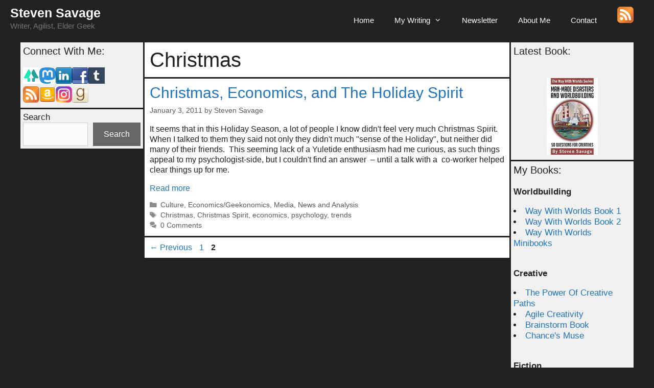

--- FILE ---
content_type: application/javascript; charset=UTF-8
request_url: https://stevensavage.disqus.com/count-data.js?1=3473%20http%3A%2F%2Ffantopro.dreamhosters.com%2Fblog%2Fchristmas-economics-and-the-holiday-spirit%2F
body_size: 324
content:
var DISQUSWIDGETS;

if (typeof DISQUSWIDGETS != 'undefined') {
    DISQUSWIDGETS.displayCount({"text":{"and":"and","comments":{"zero":"0 Comments","multiple":"{num} Comments","one":"1 Comment"}},"counts":[{"id":"3473 http:\/\/fantopro.dreamhosters.com\/blog\/christmas-economics-and-the-holiday-spirit\/","comments":0}]});
}